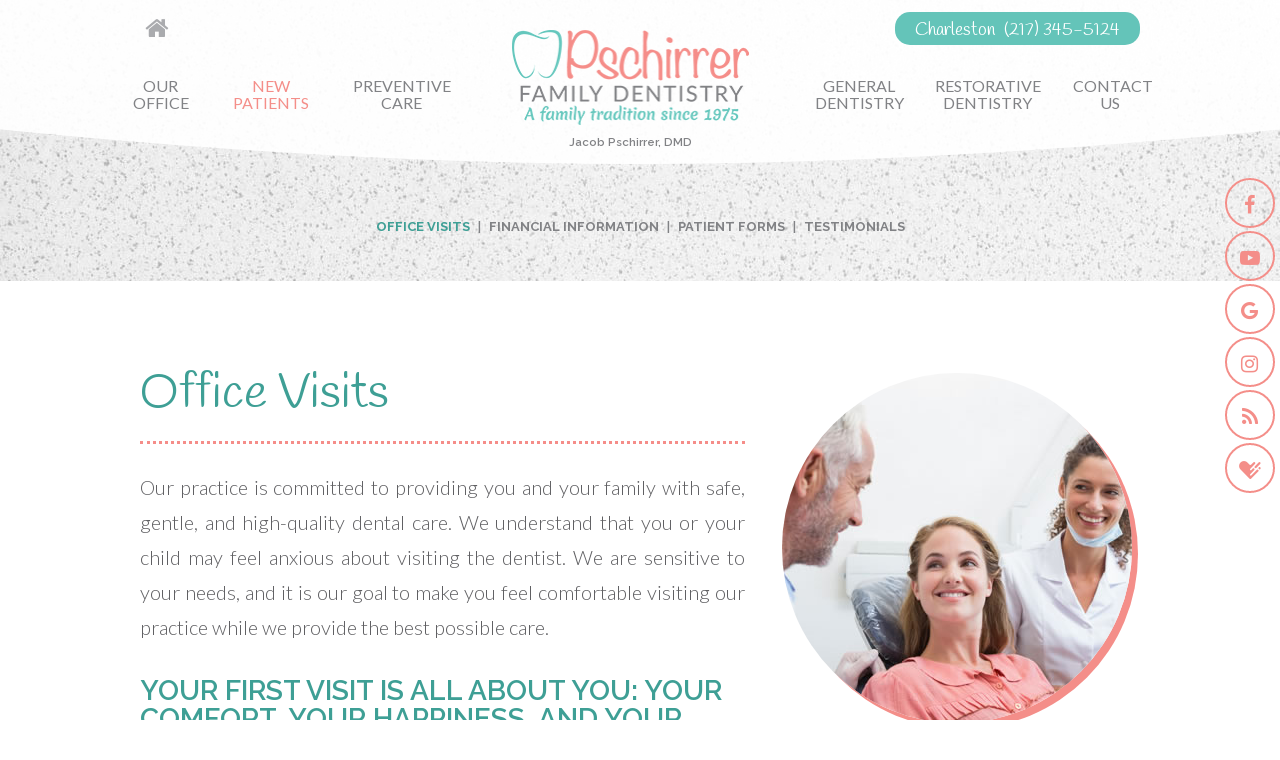

--- FILE ---
content_type: text/html; charset=utf-8
request_url: https://www.pschirrerfamilydentistry.com/office-visits
body_size: 4687
content:
<!DOCTYPE html>
<!--[if lt IE 7]>      <html lang="en" class="no-js lt-ie10 lt-ie9 lt-ie8 lt-ie7"> <![endif]-->
<!--[if IE 7]>         <html lang="en" class="no-js ie7 lt-ie10 lt-ie9 lt-ie8"> <![endif]-->
<!--[if IE 8]>         <html lang="en" class="no-js ie8 lt-ie10 lt-ie9"> <![endif]-->
<!--[if IE 9]>         <html lang="en" class="no-js ie9 lt-ie10"> <![endif]-->
<!--[if gt IE 9]><!--> <html lang="en" class="no-js"> <!--<![endif]-->

<head>
    <meta charset="utf-8">
    <title>Office Visits - Pschirrer Family Dentistry | Charleston IL</title>
    <meta name="description" content="Pschirrer Family Dentistry is your Charleston, Mattoon, and Casey, IL dentist, providing quality dental care for children, teens, and adults. Call today.">
    <meta name="HandheldFriendly" content="True">
    <meta name="MobileOptimized" content="320">
    <meta name="viewport" content="width=device-width, user-scalable=0">
    <meta name="format-detection" content="telephone=no"/>
    <!--[if IEMobile]> <meta http-equiv="cleartype" content="on"> <![endif]-->

    
    <!-- Standard desktop and mobile favicons -->
    <link rel="icon" type="image/png" href="/assets/images/icons/favicon.png"> 
    <link rel="shortcut icon" href="/assets/images/icons/favicon.png"> 
    <!-- CSS Stylings (Default Base Stylings and Site Specific) -->
    <!--[if gt IE 8]><!-->
    <link rel="stylesheet" href="https://maxcdn.bootstrapcdn.com/font-awesome/4.7.0/css/font-awesome.min.css"> 
    <link rel="stylesheet" href="//srwd.sesamehub.com/assets/v5.0/global.min.css">
    <link rel="stylesheet" href="/assets/css/local.css">
    <!--<![endif]-->
    <!--[if lte IE 8]>
    <link rel="stylesheet" href="//srwd.sesamehub.com/assets/v5.0/global-ie.min.css"> 
    <link rel="stylesheet" href="/assets/css/local-ie.css">
    <link rel="stylesheet" href="https://maxcdn.bootstrapcdn.com/font-awesome/4.7.0/css/font-awesome.min.css">
    <![endif]-->

    <!-- Javascript Libraries -->
    <script src="//srwd.sesamehub.com/assets/v5.0/vendor/modernizr.min.js"></script>
    <script src="//code.jquery.com/jquery-1.11.3.min.js"></script>
    <script src="//ajax.googleapis.com/ajax/libs/jquery/1.8.3/jquery.min.js"></script>
    <script src="//code.jquery.com/jquery-migrate-1.2.1.min.js"></script>
   

    <!-- Global site tag (gtag.js) - Google Analytics -->
	<script async src="https://www.googletagmanager.com/gtag/js?id=UA-121098687-1"></script>
	<script>
	  window.dataLayer = window.dataLayer || [];
	  function gtag(){dataLayer.push(arguments);}
	  gtag('js', new Date());

	  gtag('config', 'UA-121098687-1');
	</script>


</head>

<body class="office-visits sidebar-left footer-normal nav-top layout-standard layout-section-new-patients psds">


<!-- Sticky Header -->
<div id="sticky">

<!-- Header -->
<div id="hd">
    <div class="container row"> 
    	
        <nav id="utility-nav"><ul><li class="home first"><a href="/home" id="home" class="home"><span>Home</span></a></li></ul></nav>
        
        <!-- Logo -->
        <div class="logo-wrapp">
            <a href="/" class="logo"><img src="/assets/images/logo.png" alt="Pschirrer Family Dentistry" /></a>
            <a class="doc" href="/meet-dr-jacob-pschirrer">Jacob Pschirrer, DMD</a>
        </div>  
        
        <div class="hd-info"> 
            <a href="/charleston-office" class="city">Charleston</a>
            <a class="phone" href="tel:217-345-5124">(217) 345-5124</a> 
        </div>
            
        <div class="social-media"> 
            <a class="facebook" aria-label="facebook" href="https://www.facebook.com/pages/Pschirrer-Family-Dentistry/117603081635006"><span class="fa fa-fw fa-facebook" aria-hidden="true"></span></a>
            <!--<a class="twitter" aria-label="twitter" href="#"><span class="fa fa-fw fa-twitter" aria-hidden="true"></span></a>-->
            <a class="youtube" aria-label="youtube" href="#"><span class="fa fa-fw fa-youtube-play" aria-hidden="true"></span></a>
            <a class="google" aria-label="google" href="https://goo.gl/maps/DV7TV3LdWov"><span class="fa fa-fw fa-google" aria-hidden="true"></span></a>
            <a class="instagram" aria-label="instagram" href="#"><span class="fa fa-fw fa-instagram" aria-hidden="true"></span></a>
            <a class="blog" aria-label="blog" href="/blog"><span class="fa fa-fw fa-rss" aria-hidden="true"></span></a>
            <a class="healthgrades" aria-label="healthgrades" href="https://www.healthgrades.com/dentist/dr-jacob-pschirrer-xn8ly"><span class="fa fa-fw fa-healthgrades2" aria-hidden="true"></span></a>
        </div><!--/social-media--> 
        
    </div>
</div>


<!-- Main Navigation -->
<nav id="main-nav" class="horizontal clearfix">
	<div class="container row">
        <div class="collapsible">
            <a href="javascript:void(0)" class="trigger">Tap for Menu <span class="fa fa-bars"></span></a>
            <ul><li class="our-office"><a href="/what-sets-us-apart" id="our-office" class="our-office"><span>Our</span> <span>Office</span></a><ul><li class="what-sets-us-apart first"><a href="/what-sets-us-apart" class="what-sets-us-apart"><span>What</span> <span>Sets</span> <span>Us</span> <span>Apart</span></a></li><li class="meet-dr-jacob-pschirrer"><a href="/meet-dr-jacob-pschirrer" class="meet-dr-jacob-pschirrer"><span>Meet</span> <span>Dr.</span> <span>Jacob</span> <span>Pschirrer</span></a></li><li class="meet-the-team"><a href="/meet-the-team" class="meet-the-team"><span>Meet</span> <span>the</span> <span>Team</span></a></li><li class="our-blog last"><a href="/blog" class="our-blog"><span>Our</span> <span>Blog</span></a></li></ul></li><li class="new-patients active"><a href="/office-visits" id="new-patients" class="new-patients"><span>New</span> <span>Patients</span></a><ul><li class="office-visits active first"><a href="/office-visits" class="office-visits"><span>Office</span> <span>Visits</span></a></li><li class="financial-information"><a href="/financial-information" class="financial-information"><span>Financial</span> <span>Information</span></a></li><li class="patient-forms"><a href="/patient-forms" class="patient-forms"><span>Patient</span> <span>Forms</span></a></li><li class="testimonials last"><a href="/testimonials" class="testimonials"><span>Testimonials</span></a></li></ul></li><li class="preventive-care"><a href="/dental-exams-and-cleanings" id="preventive-care" class="preventive-care"><span>Preventive</span> <span>Care</span></a><ul><li class="dental-exams-and-cleanings first"><a href="/dental-exams-and-cleanings" class="dental-exams-and-cleanings"><span>Dental</span> <span>Exams</span> <span>and</span> <span>Cleanings</span></a></li><li class="teeth-for-life"><a href="/teeth-for-life" class="teeth-for-life"><span>Teeth</span> <span>for</span> <span>Life</span></a></li><li class="preventive-care"><a href="/preventive-care" class="preventive-care"><span>Preventive</span> <span>Care</span></a></li><li class="oral-cancer-screening"><a href="/oral-cancer-screening" class="oral-cancer-screening"><span>Oral</span> <span>Cancer</span> <span>Screening</span></a></li><li class="mouthguards"><a href="/mouthguards" class="mouthguards"><span>Mouthguards</span></a></li><li class="nightguards last"><a href="/nightguards" class="nightguards"><span>Nightguards</span></a></li></ul></li><li class="general-dentistry"><a href="/dental-faqs" id="general-dentistry" class="general-dentistry"><span>General</span> <span>Dentistry</span></a><ul><li class="dental-faqs first"><a href="/dental-faqs" class="dental-faqs"><span>Dental</span> <span>FAQs</span></a></li><li class="digital-x-rays"><a href="/digital-x-rays" class="digital-x-rays"><span>Digital</span> <span>X-rays</span></a></li><li class="gum-disease"><a href="/gum-disease" class="gum-disease"><span>Gum</span> <span>Disease</span></a></li><li class="fillings"><a href="/fillings" class="fillings"><span>Fillings</span></a></li><li class="teeth-whitening"><a href="/teeth-whitening" class="teeth-whitening"><span>Teeth</span> <span>Whitening</span></a></li><li class="intraoral-camera"><a href="/intraoral-camera" class="intraoral-camera"><span>Intraoral</span> <span>Camera</span></a></li><li class="emergency-dental-care"><a href="/emergency-dental-care" class="emergency-dental-care"><span>Emergency</span> <span>Dental</span> <span>Care</span></a></li><li class="root-canals"><a href="/root-canals" class="root-canals"><span>Root</span> <span>Canals</span></a></li><li class="extractions last"><a href="/extractions" class="extractions"><span>Extractions</span></a></li></ul></li><li class="restorative-dentistry"><a href="/cerec" id="restorative-dentistry" class="restorative-dentistry"><span>Restorative</span> <span>Dentistry</span></a><ul><li class="cerec first"><a href="/cerec" class="cerec"><span>CEREC®</span></a></li><li class="bonding"><a href="/bonding" class="bonding"><span>Bonding</span></a></li><li class="invisalign-treatment"><a href="/invisalign-treatment" class="invisalign-treatment"><span>Invisalign®</span> <span>Treatment</span></a></li><li class="bridges"><a href="/bridges" class="bridges"><span>Bridges</span></a></li><li class="implants"><a href="/implants" class="implants"><span>Implants</span></a></li><li class="traumatic-dental-injuries last"><a href="/traumatic-dental-injuries" class="traumatic-dental-injuries"><span>Traumatic</span> <span>Dental</span> <span>Injuries</span></a></li></ul></li><li class="contact-us last"><a href="/charleston-office" id="contact-us" class="contact-us"><span>Contact</span> <span>Us</span></a><ul><li class="charleston-office first"><a href="/charleston-office" class="charleston-office"><span>Charleston</span> <span>Office</span></a></li><li class="appointment-request"><a href="/appointment-request" class="appointment-request"><span>Appointment</span> <span>Request</span></a></li><li class="refer-a-patient last"><a href="/refer-a-patient" class="refer-a-patient"><span>Refer</span> <span>a</span> <span>Patient</span></a></li></ul></li></ul>        </div>
    </div>
</nav>

</div><!--/end sticky-->




<div id="content">

    <!-- Homepage Content -->
    
        <!-- Sub Nav -->
        <div id="subnav-outer">
                    <div class="container row">
            	<p><a href="/office-visits" class="office-visits active">Office Visits</a> <span class="divider">&#124;</span> <a href="/financial-information" class="financial-information">Financial Information</a> <span class="divider">&#124;</span> <a href="/patient-forms" class="patient-forms">Patient Forms</a> <span class="divider">&#124;</span> <a href="/testimonials" class="testimonials">Testimonials</a></p>            </div>
         
        </div>

        <div class="container row interior-content">

            <!-- Sidebar -->
            <div id="sidebar">
                <div id="hide-stock">
                    <img src="/assets/uploads/images/office-visits.jpg" class="static" alt="office visits" />   <!-- call stock photos from php code above -->
                </div>

                <!-- Blog -->
                
                            </div>

            <!-- Page Content -->
            <div id="main-content">
                <!-- Page Title -->
                <header>
                    <h1>Office Visits</h1>
                </header>
                <p>Our practice is committed to providing you and your family with safe, gentle, and high-quality dental care. We understand that you&nbsp;or your child&nbsp;may feel anxious about visiting the dentist. We are sensitive to your needs, and it is our goal to make you feel comfortable visiting our practice while we provide the best possible care.</p>

<h2>Your first visit is all about you: your comfort, your happiness, and your health</h2>

<p>During your first visit, we will review your dental and medical history forms, and take X-rays of your teeth and mouth. In the absense of periodontal disease, <span background-color:="" font-size:="" style="color: rgb(51, 51, 51); font-family: sans-serif, Arial, Verdana, " trebuchet="">one of our hygienists will clean and polish your teeth, and inspect your teeth and gums for any cavities or early signs of tooth decay or gingivitis.</span></p>

<p>Dr. Jacob&nbsp;will meet with you to discuss your X-rays, help you create your&nbsp;individual treatment plan, and answer any questions&nbsp;you may have. If periodontal disease is detected at your intial visit, we will schedule another appointment to do&nbsp;scaling and root planing (a deeper cleaning) to start treating your gum disease.</p>

<h2>Bring your smile, but also remember to bring these&nbsp;to your first appointment</h2>

<ul>
	<li>Your completed patient information form</li>
	<li>Your insurance card</li>
</ul>

<h2>Regular checkups are an important part of maintaining a healthy smile!</h2>

<p>The American Dental Association recommends a visit to your dentist every six months for regular checkups and routine teeth cleanings to keep your teeth and gums healthy.</p>

<p>We understand you have a busy schedule, so when you&rsquo;re preparing to visit our office, please remember your appointments can last between 45 and 60 minutes.</p>
                            </div>

        </div>
    
</div>


<!-- Footer -->
<div id="ft">
    <div class="container row">
    
        <div class="ft-info">
            <div class="ft-location">
                <a href="/" class="ft-logo"><img src="/assets/images/logo.png" alt="Pschirrer Family Dentistry" /></a>
                <a href="/charleston-office" class="ft-address">1710 18th St, Charleston, IL 61920</a>
                <a class="phone" href="tel:217-345-5124">(217) 345-5124</a> 
            </div>  
            <div class="hours">
                <span class="day">Mon</span>8:30am to 4:30pm<br />
                <span class="day">Tues</span>8:30am to 4:30pm<br />
                <span class="day">Wed</span>8:30am to 4:30pm<br />
                <span class="day">Thu</span>8:30am to 4:30pm<br />
                <span class="day">Fri</span>8:30am to 4:30pm
            </div>
        </div>
        
    </div>
    
    
    
<!-- Design Credit -->
<div class="ft-design-credit">
    <div class="container row">
    	
        <a class="back-to-top" aria-label="back to top" href="#hd"><span class="fa fa-chevron-up" aria-hidden="true"></span></a> 
        
        <div class="util">
            <a class="sesame-link" href="http://www.sesamecommunications.com/web-design/">
                <img src="/assets/images/sesame-arrow.png" alt="sesame communications" />Website Powered by Sesame 24-7&trade;
            </a>
            <span class="divider">&#124;</span>   
            <a href="/sitemap">Site Map</a>
        </div><!--/util-->
        
    </div>
</div>   
</div>


<!-- Additional scripts (Mobile Helpers, Console Detector, etc) -->
<link rel="stylesheet" href="/assets/css/animate.css">
<script src="/assets/js/wow.min.js"></script>

<!-- Cycle2 Javascript file -->
<script src="//srwd.sesamehub.com/assets/js/vendor/cycle2-v2.1.6/jquery.cycle2.2.0.1.min.js"></script>
<script src="//srwd.sesamehub.com/assets/v5.0/helpers.js"></script>
<script src="//srwd.sesamehub.com/assets/v5.0/global.min.js"></script>

<script src="/assets/js/local.js"></script>


<script>
	jQuery(document).ready(function() {
		
		var windowWidth = window.innerWidth;
		var navItems = $('#subnav-outer a').length;
		if((windowWidth > '1024') && (navItems > 5)){ $("#subnav-outer span:eq(4), #subnav-outer span:eq(8)").replaceWith("<br />"); }
				
		//prepend icon
		//$( "#utility-nav #patient-login" ).prepend( "<span class='fa fa-lock' aria-hidden='true'></span>" ); 
		
		if(windowWidth > '1024') {
    		//$( ".home .social-media" ).addClass( "wow slideInRight" );  
		}
		
	});
</script>

<script>
	wow = new WOW(
	  {
	  boxClass:     'wow',      // default
	  animateClass: 'animated', // default
	  offset:       0,          // default
	  mobile:       false,       // default
	  live:         true        // default
	  }
	)
	wow.init();
</script>

</body>

</html>

--- FILE ---
content_type: text/css
request_url: https://www.pschirrerfamilydentistry.com/assets/css/local.css
body_size: 9908
content:
@import url('https://fonts.googleapis.com/css?family=Handlee|Lato:300,400,400i,700|Raleway:400,500,600,700');
/* ===============================================
	
	pschirrer-jacob
	
	Sesame Communications - (c) 2018
	Written by: Vita Stillion
	All rights reserved.
	Any reproduction or intentional misuse is strictly prohibited
	
=============================================== */
/* ===============================================
					Colors 
=============================================== */
/* Body Text */
/* a-links - green */
/* red */
/* ===============================================
					Fonts 
=============================================== */
.font-h {
  font-family: 'Handlee', cursive;
}
.font-l {
  font-family: 'Lato', sans-serif;
}
.font-r {
  font-family: 'Raleway', sans-serif;
}
/* ===============================================
					Mixins 
=============================================== */
/*functional mixins*/
.vertical-align {
  position: absolute;
  top: 50%;
  -webkit-transform: translate(0, -50%);
  -moz-transform: translate(0, -50%);
  -ms-transform: translate(0, -50%);
  -o-transform: translate(0, -50%);
  transform: translate(0, -50%);
}
.vertical-align-ie8 {
  position: relative;
  top: 20%;
  -webkit-transform: translate(0, 0);
  -moz-transform: translate(0, 0);
  -ms-transform: translate(0, 0);
  -o-transform: translate(0, 0);
  transform: translate(0, 0);
}
.vertical-align-nul,
.unvert {
  position: relative;
  top: auto;
  -webkit-transform: translate(0, 0);
  -moz-transform: translate(0, 0);
  -ms-transform: translate(0, 0);
  -o-transform: translate(0, 0);
  transform: translate(0, 0);
}
/*font-mixins*/
.lt {
  font-weight: 300;
}
.roman {
  font-weight: 400;
}
.mbold {
  font-weight: 500;
}
.sbold {
  font-weight: 600;
}
.bold {
  font-weight: 700;
}
.xbold {
  font-weight: 800;
}
.ubold,
.black {
  font-weight: 900;
}
.ob {
  font-style: oblique;
}
.italic {
  font-style: italic;
}
.upp {
  text-transform: uppercase;
}
.loww {
  text-transform: lowercase;
}
.noo {
  text-transform: none;
}
.supp {
  font-variant: small-caps;
}
.normal {
  /*text-transform:none!important;*/
  font-style: normal;
}
.ns {
  letter-spacing: normal;
}
.aligncenter {
  text-align: center;
}
.alignright {
  text-align: right;
}
.alignleft {
  text-align: left;
}
.justify {
  text-align: justify;
}
/*helper mixins*/
.clear {
  clear: both;
}
.clearright {
  clear: right;
}
.clearleft {
  clear: left;
}
.near {
  clear: none;
}
.wimp {
  width: 100%!important;
}
.wall {
  width: 100%;
}
.hall {
  width: 50%;
}
.thrall {
  width: 33%;
}
.auto {
  width: auto;
}
.trbl {
  top: 0;
  right: 0;
  bottom: 0;
  left: 0;
}
.show {
  display: block;
}
.inline {
  display: inline;
}
.inline-block {
  display: inline-block;
}
.hide {
  display: none;
}
.validation-only {
  display: none;
  margin: 0;
  width: 0;
  height: 0;
}
.left {
  float: left;
}
.right {
  float: right;
}
.nofloat {
  float: none;
}
.behave {
  display: block;
  float: left;
}
.rehave {
  display: block;
  float: right;
}
.restrain {
  width: auto;
  display: inline-block;
  float: none;
}
.center {
  margin-left: auto;
  margin-right: auto;
}
.trans {
  -webkit-transition-duration: 0.4s;
  -moz-transition-duration: 0.4s;
  -o-transition-duration: 0.4s;
  -ms-transition-duration: 0.4s;
  transition-duration: 0.4s;
  -webkit-transition-timing-function: ease-in-out;
  -moz-transition-timing-function: ease-in-out;
  -o-transition-timing-function: ease-in-out;
  -ms-transition-timing-function: ease-in-out;
  transition-timing-function: ease-in-out;
}
.trans2 {
  -webkit-transition-duration: 0.8s;
  -moz-transition-duration: 0.8s;
  -o-transition-duration: 0.8s;
  -ms-transition-duration: 0.8s;
  transition-duration: 0.8s;
  -webkit-transition-timing-function: ease-in-out;
  -moz-transition-timing-function: ease-in-out;
  -o-transition-timing-function: ease-in-out;
  -ms-transition-timing-function: ease-in-out;
  transition-timing-function: ease-in-out;
}
.fade {
  -ms-filter: "progid:DXImageTransform.Microsoft.Alpha(Opacity=50)";
  opacity: 0.5;
}
.round {
  border-radius: 50%;
}
.g-style {
  background-color: #a82416;
  background-image: -webkit-gradient(linear, left top, left bottom, color-stop(0%, #b12a1c), color-stop(100% #9e1d0f));
  background-image: -webkit-linear-gradient(top, #b12a1c 0%, #9e1d0f 100%);
  background-image: -moz-linear-gradient(top, #b12a1c 0%, #9e1d0f 100%);
  background-image: -ms-linear-gradient(top, #b12a1c 0%, #9e1d0f 100%);
  background-image: -o-linear-gradient(top, #b12a1c 0%, #9e1d0f 100%);
  background-image: linear-gradient(top, #b12a1c 0%, #9e1d0f 100%);
}
.g-style-linear {
  background-color: #5f5f62;
  background-image: -webkit-gradient(linear, left top, left top, color-stop(0%, #626265), color-stop(100% #5c5c5f));
  background-image: -webkit-linear-gradient(left, #626265 0%, #5c5c5f 100%);
  background-image: -moz-linear-gradient(left, #626265 0%, #5c5c5f 100%);
  background-image: -ms-linear-gradient(left, #626265 0%, #5c5c5f 100%);
  background-image: -o-linear-gradient(left, #626265 0%, #5c5c5f 100%);
  background-image: linear-gradient(left, #626265 0%, #5c5c5f 100%);
}
.obliterate {
  line-height: 0;
  font-size: 0;
  text-indent: -999em;
  width: 0;
  height: 0;
  padding: 0;
  margin: 0;
  display: none;
  visibility: hidden;
}
/* ===============================================
Basic Stylings
These will affect every size of the site.
=============================================== */
*,
*:before,
*:after {
  -webkit-box-sizing: border-box;
  -moz-box-sizing: border-box;
  box-sizing: border-box;
}
.fa {
  vertical-align: 0;
}
body,
input,
select,
textarea,
form button {
  font-family: 'Lato', sans-serif;
}
img {
  height: auto;
}
/* Body */
body {
  font: normal normal 20px/35px 'Lato', Helvetica, Arial, sans-serif;
  background: #ffffff;
  color: #5f5f62;
  overflow: hidden;
  font-weight: 300;
}
p {
  margin: 0 0 1.58em;
  -webkit-column-break-inside: avoid;
  page-break-inside: avoid;
  break-inside: avoid;
}
/* Links */
a {
  text-decoration: none;
}
#content a {
  font-weight: 700;
  -webkit-transition-duration: 0.4s;
  -moz-transition-duration: 0.4s;
  -o-transition-duration: 0.4s;
  -ms-transition-duration: 0.4s;
  transition-duration: 0.4s;
  -webkit-transition-timing-function: ease-in-out;
  -moz-transition-timing-function: ease-in-out;
  -o-transition-timing-function: ease-in-out;
  -ms-transition-timing-function: ease-in-out;
  transition-timing-function: ease-in-out;
  color: #3e9f95;
  text-decoration: none;
}
#content a:hover {
  color: #f48e89;
}
/* Headings */
h1,
h2,
h3,
h4,
h5,
h6 {
  font-family: 'Raleway', sans-serif;
  font-weight: 600;
  margin: 0 0 0.5em;
  text-rendering: auto;
  line-height: 1em;
  color: #3e9f95;
}
h1 {
  font-weight: 400;
  font-family: 'Handlee', cursive;
  font-size: 2.200em;
  border-bottom: 3px dotted #f58d89;
  padding-bottom: 0.48em;
  margin-bottom: 0.55em;
}
.home h1 {
  text-align: center;
  border: none;
}
.home h1 span {
  font-family: 'Raleway', sans-serif;
  text-transform: uppercase;
  display: block;
  color: #818285;
  font-size: 0.625em;
  line-height: 1em;
}
header .apple {
  display: block;
  margin-left: auto;
  margin-right: auto;
  margin-bottom: 10px;
}
h2 {
  text-transform: uppercase;
  font-size: 1.400em;
}
h3 {
  font-size: 1.250em;
}
h4 {
  font-size: 1.100em;
}
h5,
h6 {
  font-size: 1em;
}
hr {
  border-top: dotted 3px #f58d89;
  background: none;
  height: 3px;
  clear: both;
  margin: 15px 0;
}
.hr {
  visibility: hidden;
}
.container {
  max-width: 1000px;
}
#sidebar {
  text-align: center;
}
.static {
  margin: 0 0 20px 0;
  display: inline-block;
  width: 100%;
  max-width: 350px;
  border-radius: 50%;
  box-shadow: 6px 6px 0 0 #f48e89;
}
.team {
  display: inline-block;
  margin: 0 20px 20px 0;
}
.team-photo {
  display: block;
  width: 100%;
  float: none;
  margin: 0 auto 25px;
  max-width: 600px;
  border: solid 4px #ffffff;
}
.staff {
  float: right;
  width: 45%;
  max-width: 180px;
  margin: 0 0 1em 1em;
}
.patient-forms ul.forms li a {
  -webkit-transition-duration: 0.4s;
  -moz-transition-duration: 0.4s;
  -o-transition-duration: 0.4s;
  -ms-transition-duration: 0.4s;
  transition-duration: 0.4s;
  -webkit-transition-timing-function: ease-in-out;
  -moz-transition-timing-function: ease-in-out;
  -o-transition-timing-function: ease-in-out;
  -ms-transition-timing-function: ease-in-out;
  transition-timing-function: ease-in-out;
}
/*.img-right { max-width: 100%; }*/
/* List Styling */
ul li {
  list-style: disc;
}
li {
  margin-left: 20px;
  line-height: inherit;
}
.office-tour li,
.invisalign-before-after li,
.before-and-after li {
  margin: 0;
}
#content ul {
  margin: 0 0 1.8em 25px;
}
.sitemap #content ul li {
  margin-left: 0;
}
#ft ul,
#subnav {
  margin: 0;
  padding: 0;
}
#callouts li,
#ft ul li,
#subnav li,
body.sitemap #content ul li {
  list-style: none;
}
/* Sitemap */
body.sitemap #content ul {
  margin: 0 0 1.8em 0;
}
body.sitemap #content ul li {
  margin-top: 21px;
  list-style: none;
}
body.sitemap #content ul li a {
  font-family: 'Raleway', sans-serif;
  text-transform: uppercase;
  font-weight: 600;
  font-size: 1.125em;
  color: #3e9f95;
  display: inline-block;
  text-decoration: none;
}
body.sitemap #content ul ul {
  padding-left: 0;
  margin: 0;
}
body.sitemap #content ul ul li {
  margin: 0;
  list-style: none;
}
body.sitemap #content ul ul li a {
  font-family: 'Lato', sans-serif;
  display: inline-block;
  font-size: 1em;
  color: #3e9f95;
  text-transform: none;
}
body.sitemap #content ul li a:hover,
body.sitemap #content ul ul li a:hover {
  color: #f48e89;
}
#sticky {
  position: relative;
  width: 100%;
  z-index: 3000;
  padding-top: 49px;
  background: rgba(255, 255, 255, 0.93);
}
/* Header */
#hd {
  text-align: center;
  width: 100%;
  padding: 0;
  position: relative;
  z-index: 2800;
}
#hd .container {
  width: 100% !important;
}
#hd .logo-wrapp {
  margin-bottom: 10px;
}
#hd .logo-wrapp .logo {
  float: none;
  display: block;
  text-align: center;
  width: 96%;
  max-width: 237px;
  margin: 25px auto 0;
  text-decoration: none;
}
#hd .logo-wrapp .logo img {
  -webkit-transition-duration: 0.4s;
  -moz-transition-duration: 0.4s;
  -o-transition-duration: 0.4s;
  -ms-transition-duration: 0.4s;
  transition-duration: 0.4s;
  -webkit-transition-timing-function: ease-in-out;
  -moz-transition-timing-function: ease-in-out;
  -o-transition-timing-function: ease-in-out;
  -ms-transition-timing-function: ease-in-out;
  transition-timing-function: ease-in-out;
  width: 100%;
  display: inline-block;
}
#hd .logo-wrapp .logo img:hover {
  -webkit-transform: scale(0.95);
  -moz-transform: scale(0.95);
  -ms-transform: scale(0.95);
  -o-transform: scale(0.95);
  transform: scale(0.95);
}
#hd .logo-wrapp .doc {
  -webkit-transition-duration: 0.4s;
  -moz-transition-duration: 0.4s;
  -o-transition-duration: 0.4s;
  -ms-transition-duration: 0.4s;
  transition-duration: 0.4s;
  -webkit-transition-timing-function: ease-in-out;
  -moz-transition-timing-function: ease-in-out;
  -o-transition-timing-function: ease-in-out;
  -ms-transition-timing-function: ease-in-out;
  transition-timing-function: ease-in-out;
  font-weight: 600;
  font-family: 'Raleway', sans-serif;
  display: inline-block;
  color: #818285;
  font-size: 0.575em;
}
#hd .logo-wrapp .doc:hover {
  color: #f48e89;
}
#hd .logo-wrapp .divider {
  font-weight: 600;
  font-family: 'Raleway', sans-serif;
  color: #818285;
  font-size: 0.650em;
  margin: 0 13px;
}
/* Logins */
#utility-nav ul {
  margin: 0;
  float: none;
  clear: both;
  display: inline-block;
  height: 33px;
}
#utility-nav ul li {
  width: auto;
  list-style: none;
  display: inline-block;
  vertical-align: top;
  margin: 0;
  height: 33px;
}
#utility-nav ul li a {
  font-family: 'Handlee', cursive;
  -webkit-transition-duration: 0.4s;
  -moz-transition-duration: 0.4s;
  -o-transition-duration: 0.4s;
  -ms-transition-duration: 0.4s;
  transition-duration: 0.4s;
  -webkit-transition-timing-function: ease-in-out;
  -moz-transition-timing-function: ease-in-out;
  -o-transition-timing-function: ease-in-out;
  -ms-transition-timing-function: ease-in-out;
  transition-timing-function: ease-in-out;
  display: inline-block;
  font-size: 0.600em;
  padding: 0;
  margin: 0 5px;
  height: 33px;
  line-height: 36px;
  vertical-align: top;
}
#utility-nav ul li a#patient-login {
  border-radius: 15px;
  color: #ffffff;
  background: #64c4b9;
  font-size: 0.900em;
  padding: 0 25px;
}
#utility-nav ul li a#patient-login:hover {
  background: #f48e89;
}
#utility-nav ul li a#home {
  font-size: 0;
  position: relative;
}
#utility-nav ul li a#home:before {
  -webkit-transition-duration: 0.4s;
  -moz-transition-duration: 0.4s;
  -o-transition-duration: 0.4s;
  -ms-transition-duration: 0.4s;
  transition-duration: 0.4s;
  -webkit-transition-timing-function: ease-in-out;
  -moz-transition-timing-function: ease-in-out;
  -o-transition-timing-function: ease-in-out;
  -ms-transition-timing-function: ease-in-out;
  transition-timing-function: ease-in-out;
  font-family: FontAwesome;
  content: "\f015";
  color: #aaabae;
  font-size: 25px;
  line-height: 33px;
  display: inline-block;
}
#utility-nav ul li a#home:hover {
  -webkit-transform: scale(1.2);
  -moz-transform: scale(1.2);
  -ms-transform: scale(1.2);
  -o-transform: scale(1.2);
  transform: scale(1.2);
}
#utility-nav ul li.active a#home::before,
#utility-nav ul li:hover a#home::before {
  color: #f48e89;
}
/* Header Info */
.hd-info {
  -webkit-transition-duration: 0.4s;
  -moz-transition-duration: 0.4s;
  -o-transition-duration: 0.4s;
  -ms-transition-duration: 0.4s;
  transition-duration: 0.4s;
  -webkit-transition-timing-function: ease-in-out;
  -moz-transition-timing-function: ease-in-out;
  -o-transition-timing-function: ease-in-out;
  -ms-transition-timing-function: ease-in-out;
  transition-timing-function: ease-in-out;
  display: inline-block;
  vertical-align: top;
  float: none;
  clear: both;
  background: #64c4b9;
  border-radius: 15px;
  height: 33px;
  line-height: 36px;
  padding: 0 20px;
}
.hd-info .city {
  font-family: 'Handlee', cursive;
  -webkit-transition-duration: 0.4s;
  -moz-transition-duration: 0.4s;
  -o-transition-duration: 0.4s;
  -ms-transition-duration: 0.4s;
  transition-duration: 0.4s;
  -webkit-transition-timing-function: ease-in-out;
  -moz-transition-timing-function: ease-in-out;
  -o-transition-timing-function: ease-in-out;
  -ms-transition-timing-function: ease-in-out;
  transition-timing-function: ease-in-out;
  display: inline-block;
  vertical-align: top;
  text-decoration: none;
  color: #ffffff;
  font-size: 0.900em;
  margin-right: 5px;
}
.hd-info .phone {
  font-family: 'Handlee', cursive;
  -webkit-transition-duration: 0.4s;
  -moz-transition-duration: 0.4s;
  -o-transition-duration: 0.4s;
  -ms-transition-duration: 0.4s;
  transition-duration: 0.4s;
  -webkit-transition-timing-function: ease-in-out;
  -moz-transition-timing-function: ease-in-out;
  -o-transition-timing-function: ease-in-out;
  -ms-transition-timing-function: ease-in-out;
  transition-timing-function: ease-in-out;
  display: inline-block;
  vertical-align: top;
  text-decoration: none;
  color: #ffffff;
  font-size: 0.900em;
}
.hd-info:hover {
  background: #f48e89;
}
/* social-media || aka social-icons */
.social-media img,
.social-media .ib {
  vertical-align: top;
}
/*global override*/
.social-media {
  text-align: center;
  height: auto;
  width: 100%;
  display: inline-block;
  vertical-align: bottom;
  padding: 0;
  margin: 20px auto;
  position: relative;
}
.social-media a {
  display: inline-block;
  border-radius: 50%;
  color: #f48e89;
  line-height: 38px;
  font-size: 18px;
  height: 40px;
  width: 40px;
  margin: 0;
  position: relative;
  -webkit-transition-duration: 0.4s;
  -moz-transition-duration: 0.4s;
  -o-transition-duration: 0.4s;
  -ms-transition-duration: 0.4s;
  transition-duration: 0.4s;
  -webkit-transition-timing-function: ease-in-out;
  -moz-transition-timing-function: ease-in-out;
  -o-transition-timing-function: ease-in-out;
  -ms-transition-timing-function: ease-in-out;
  transition-timing-function: ease-in-out;
  border: solid 2px #f48e89;
}
.social-media a.healthgrades .fa {
  vertical-align: -2px;
}
.social-media a:hover {
  -webkit-transform: scale(1.5);
  -moz-transform: scale(1.5);
  -ms-transform: scale(1.5);
  -o-transform: scale(1.5);
  transform: scale(1.5);
  border-color: transparent;
}
.no-csstransforms .social-media a:hover {
  -ms-filter: "progid:DXImageTransform.Microsoft.Alpha(Opacity=50)";
  opacity: 0.5;
}
/* Main Nav */
#main-nav {
  text-align: center;
  z-index: 3000;
  clear: both;
  height: auto;
  color: #5f5f62;
  position: absolute;
  top: 0;
  left: 0;
  width: 100%;
}
#main-nav .container {
  width: 100% !important;
}
#main-nav a {
  font-weight: 500;
  text-transform: uppercase;
  margin: 0;
  color: #5f5f62;
  -webkit-transition-duration: 0s;
  -moz-transition-duration: 0s;
  -o-transition-duration: 0s;
  -ms-transition-duration: 0s;
  transition-duration: 0s;
  font-size: 0.8em;
}
#main-nav .trigger {
  -webkit-transition-duration: 0.4s;
  -moz-transition-duration: 0.4s;
  -o-transition-duration: 0.4s;
  -ms-transition-duration: 0.4s;
  transition-duration: 0.4s;
  -webkit-transition-timing-function: ease-in-out;
  -moz-transition-timing-function: ease-in-out;
  -o-transition-timing-function: ease-in-out;
  -ms-transition-timing-function: ease-in-out;
  transition-timing-function: ease-in-out;
  margin: 0px;
  padding: 7px 20px;
  font-size: 0.9em;
}
#main-nav .trigger:hover {
  color: #f48e89;
}
#main-nav .trigger i {
  float: right;
  font-size: 21px;
  margin: 8px 0 0;
}
#main-nav .open .trigger {
  color: #f48e89;
}
#main-nav ul {
  background: #3e9f95;
  padding: 13px 0;
  /*li ul li.active a,*/
}
#main-nav ul li a[id] {
  color: #ffffff;
  padding: 0 5px;
  -webkit-transition-duration: 0.2s;
  -moz-transition-duration: 0.2s;
  -o-transition-duration: 0.2s;
  -ms-transition-duration: 0.2s;
  transition-duration: 0.2s;
}
#main-nav ul li.active > a[id],
#main-nav ul li:hover > a[id] {
  background: #ffffff;
  color: #f48e89;
}
#main-nav ul ul {
  margin: 0;
  padding: 11px 0;
  background-color: rgba(101, 199, 189, 0.89);
}
#main-nav ul ul li a {
  margin: 0;
  background: none;
  color: #ffffff;
  text-align: center;
  border-bottom: none;
  padding: 0 5px;
}
#main-nav ul li.active ul li a:hover,
#main-nav ul ul li a:hover,
#main-nav ul ul li a.active {
  background: #ffffff;
  color: #f48e89;
}
#main-nav li.active li a {
  background: none;
}
/* Subnav */
#subnav-outer {
  position: relative;
  padding: 35px 0;
  background: url(../images/pattern-speckle.jpg) repeat;
  text-align: center;
}
#subnav-outer .divider {
  display: none;
  margin: 0 5px;
}
#subnav-outer p {
  font-family: 'Raleway', sans-serif;
  font-weight: 600;
  text-transform: uppercase;
  color: #818285;
  width: 100%;
  margin: 0 auto;
  font-size: 0.650em;
  line-height: 19px;
}
#subnav-outer a {
  -webkit-transition-duration: 0.4s;
  -moz-transition-duration: 0.4s;
  -o-transition-duration: 0.4s;
  -ms-transition-duration: 0.4s;
  transition-duration: 0.4s;
  -webkit-transition-timing-function: ease-in-out;
  -moz-transition-timing-function: ease-in-out;
  -o-transition-timing-function: ease-in-out;
  -ms-transition-timing-function: ease-in-out;
  transition-timing-function: ease-in-out;
  color: #818285;
  text-decoration: none;
  display: inline-block;
  position: relative;
  line-height: 1em;
  margin: 0.2em 0.8em;
}
#subnav-outer a.active,
#subnav-outer a:hover {
  color: #3e9f95;
  text-decoration: none;
}
/* Slideshow, Callouts & Tagline */
#slideshow {
  text-align: center;
  background: #fff;
  position: relative;
  z-index: 400;
}
#slideshow:before {
  -webkit-transition-duration: 0.4s;
  -moz-transition-duration: 0.4s;
  -o-transition-duration: 0.4s;
  -ms-transition-duration: 0.4s;
  transition-duration: 0.4s;
  -webkit-transition-timing-function: ease-in-out;
  -moz-transition-timing-function: ease-in-out;
  -o-transition-timing-function: ease-in-out;
  -ms-transition-timing-function: ease-in-out;
  transition-timing-function: ease-in-out;
  content: '';
  background: url(../images/spotlight-top.png) no-repeat center bottom;
  width: 100%;
  height: 100%;
  display: block;
  position: absolute;
  left: 0;
  right: 0;
  bottom: 0;
  z-index: 401;
}
#slideshow #home-slideshow {
  width: 120%;
  margin: 0;
}
.spotlight {
  text-align: center;
  width: 100%;
  position: relative;
  background: #65c7bd url(../images/pattern-tekstile-66.jpg) repeat;
  padding: 0;
  display: block;
  color: #fff;
}
.spotlight .container {
  background: url(../images/watermark.png) no-repeat center center;
  padding: 35px 0;
}
.spotlight h2 {
  font-weight: 400;
  text-transform: none;
  font-family: 'Handlee', cursive;
  color: #ffffff;
  font-size: 2.250em;
  margin-bottom: 18px;
  -webkit-transition-duration: 0.4s;
  -moz-transition-duration: 0.4s;
  -o-transition-duration: 0.4s;
  -ms-transition-duration: 0.4s;
  transition-duration: 0.4s;
  -webkit-transition-timing-function: ease-in-out;
  -moz-transition-timing-function: ease-in-out;
  -o-transition-timing-function: ease-in-out;
  -ms-transition-timing-function: ease-in-out;
  transition-timing-function: ease-in-out;
}
.spotlight .detail {
  font-weight: 400;
  font-family: 'Raleway', sans-serif;
  background: url(../images/border-green.png) repeat-x center top;
  color: #ffffff;
  font-size: 1em;
  line-height: 1.5em;
  padding-top: 22px;
  -webkit-transition-duration: 0.4s;
  -moz-transition-duration: 0.4s;
  -o-transition-duration: 0.4s;
  -ms-transition-duration: 0.4s;
  transition-duration: 0.4s;
  -webkit-transition-timing-function: ease-in-out;
  -moz-transition-timing-function: ease-in-out;
  -o-transition-timing-function: ease-in-out;
  -ms-transition-timing-function: ease-in-out;
  transition-timing-function: ease-in-out;
}
.spotlight:hover h2,
.spotlight:hover .detail {
  color: #fde8e7;
}
/* Callouts */
#callouts {
  text-align: center;
  width: 100%;
  position: relative;
  background: url(../images/pattern-speckle.jpg) repeat;
  padding: 35px 0;
}
#callouts a {
  -webkit-transition-duration: 0.4s;
  -moz-transition-duration: 0.4s;
  -o-transition-duration: 0.4s;
  -ms-transition-duration: 0.4s;
  transition-duration: 0.4s;
  -webkit-transition-timing-function: ease-in-out;
  -moz-transition-timing-function: ease-in-out;
  -o-transition-timing-function: ease-in-out;
  -ms-transition-timing-function: ease-in-out;
  transition-timing-function: ease-in-out;
  display: inline-block;
  max-width: 262px;
  width: 45%;
  margin: 2%;
  vertical-align: top;
  color: #5f5f62;
  line-height: 30px;
}
#callouts a .box {
  border-radius: 15px;
  display: block;
  background: #3e9f95;
  margin-bottom: 15px;
  overflow: hidden;
}
#callouts a .box img {
  -webkit-transition-duration: 0.4s;
  -moz-transition-duration: 0.4s;
  -o-transition-duration: 0.4s;
  -ms-transition-duration: 0.4s;
  transition-duration: 0.4s;
  -webkit-transition-timing-function: ease-in-out;
  -moz-transition-timing-function: ease-in-out;
  -o-transition-timing-function: ease-in-out;
  -ms-transition-timing-function: ease-in-out;
  transition-timing-function: ease-in-out;
}
#callouts a .topic {
  -webkit-transition-duration: 0.4s;
  -moz-transition-duration: 0.4s;
  -o-transition-duration: 0.4s;
  -ms-transition-duration: 0.4s;
  transition-duration: 0.4s;
  -webkit-transition-timing-function: ease-in-out;
  -moz-transition-timing-function: ease-in-out;
  -o-transition-timing-function: ease-in-out;
  -ms-transition-timing-function: ease-in-out;
  transition-timing-function: ease-in-out;
  font-weight: 500;
  text-transform: uppercase;
  color: #5f5f62;
  font-size: 5vw;
  line-height: 1em;
  height: 50px;
}
#callouts a:hover .box img {
  -webkit-transform: scale(1.1);
  -moz-transform: scale(1.1);
  -ms-transform: scale(1.1);
  -o-transform: scale(1.1);
  transform: scale(1.1);
  opacity: 0.4;
}
#callouts a:hover .topic {
  color: #ffffff;
  -webkit-transform: translateY(-200%) scale(0.88);
  -moz-transform: translateY(-200%) scale(0.88);
  -ms-transform: translateY(-200%) scale(0.88);
  -o-transform: translateY(-200%) scale(0.88);
  transform: translateY(-200%) scale(0.88);
}
/* Content */
#content {
  position: relative;
}
#content-text {
  width: 100%;
  -webkit-column-count: 1;
  -moz-column-count: 1;
  column-count: 1;
  -webkit-column-gap: 0;
  -moz-column-gap: 0;
  column-gap: 0;
  -webkit-column-width: 100%;
  -moz-column-width: 100%;
  column-width: 100%;
}
#home-content {
  padding: 35px 0;
}
.interior-content {
  padding: 35px 0;
}
.office_tour {
  display: block;
  position: relative;
}
.office_tour .cycle-slideshow {
  display: block;
  width: 96%;
  max-width: 800px;
  /* adjust max-width the actual dimensions of the slides */
  margin-left: auto;
  margin-right: auto;
}
.office_tour .controls {
  width: 100%;
  display: block;
  position: absolute;
  top: 50%;
  -webkit-transform: translate(0, -50%);
  -moz-transform: translate(0, -50%);
  -ms-transform: translate(0, -50%);
  -o-transform: translate(0, -50%);
  transform: translate(0, -50%);
  left: 0;
  z-index: 400;
}
.office_tour .controls > div {
  font-size: 50px;
  color: #5f5f62;
  display: inline-block;
  -webkit-transition-duration: 0.4s;
  -moz-transition-duration: 0.4s;
  -o-transition-duration: 0.4s;
  -ms-transition-duration: 0.4s;
  transition-duration: 0.4s;
  -webkit-transition-timing-function: ease-in-out;
  -moz-transition-timing-function: ease-in-out;
  -o-transition-timing-function: ease-in-out;
  -ms-transition-timing-function: ease-in-out;
  transition-timing-function: ease-in-out;
}
.office_tour .controls > div#prev {
  float: left;
}
.office_tour .controls > div#next {
  float: right;
  direction: rtl;
  /* since the hub requires &bsp; characters in the FA markup the space needs to be told to float left of this pointer rtl to the rescue */
}
.office_tour .controls > div:hover {
  cursor: pointer;
  -webkit-transform: scale(1.44);
  -moz-transform: scale(1.44);
  -ms-transform: scale(1.44);
  -o-transform: scale(1.44);
  transform: scale(1.44);
  -ms-filter: "progid:DXImageTransform.Microsoft.Alpha(Opacity=50)";
  opacity: 0.5;
}
/* Logos */
#logos {
  text-align: center;
  padding: 35px 0;
  background: #f48e89;
}
#logos a {
  -webkit-transition-duration: 0.4s;
  -moz-transition-duration: 0.4s;
  -o-transition-duration: 0.4s;
  -ms-transition-duration: 0.4s;
  transition-duration: 0.4s;
  -webkit-transition-timing-function: ease-in-out;
  -moz-transition-timing-function: ease-in-out;
  -o-transition-timing-function: ease-in-out;
  -ms-transition-timing-function: ease-in-out;
  transition-timing-function: ease-in-out;
  display: inline-block;
  margin: 2%;
}
#logos a:hover {
  -webkit-transform: scale(0.95);
  -moz-transform: scale(0.95);
  -ms-transform: scale(0.95);
  -o-transform: scale(0.95);
  transform: scale(0.95);
  -ms-filter: "progid:DXImageTransform.Microsoft.Alpha(Opacity=80)";
  opacity: 0.8;
}
/* Testimonials */
#testimonials-box {
  text-align: center;
  padding: 35px 0;
  background: #3e9f95;
}
#testimonials-box h2 {
  color: #ffffff;
  font-size: 1.889em;
  margin-top: 0;
  margin-bottom: 25px;
}
#testimonials-box .voluble {
  display: inline-block;
  color: #ffffff;
  line-height: 1.2em;
  font-size: 1em;
  margin: 0;
}
#testimonials-box .cred {
  margin-top: 3px;
  font-weight: 400;
  display: block;
  text-transform: uppercase;
  font-size: 0.9em;
}
#testimonials-box .controls > span {
  display: inline-block;
  -webkit-transition-duration: 0.4s;
  -moz-transition-duration: 0.4s;
  -o-transition-duration: 0.4s;
  -ms-transition-duration: 0.4s;
  transition-duration: 0.4s;
  -webkit-transition-timing-function: ease-in-out;
  -moz-transition-timing-function: ease-in-out;
  -o-transition-timing-function: ease-in-out;
  -ms-transition-timing-function: ease-in-out;
  transition-timing-function: ease-in-out;
  border-radius: 50%;
  font-size: 20px;
  color: #ffffff;
  background: #3e9f95;
  width: 40px;
  height: 40px;
  line-height: 40px;
  box-shadow: 0 0 0 3px rgba(255, 255, 255, 0.4);
  margin: 0 5px;
  z-index: 400;
}
#testimonials-box .controls > span#prev .fa {
  margin-right: 5px;
}
#testimonials-box .controls > span#next .fa {
  margin-left: 5px;
}
#testimonials-box .controls > span:hover {
  cursor: pointer;
  background: #f48e89;
  -webkit-transform: scale(1.2);
  -moz-transform: scale(1.2);
  -ms-transform: scale(1.2);
  -o-transform: scale(1.2);
  transform: scale(1.2);
}
/* Footer */
#ft {
  background: #f1f1f1 url(../images/footer/ft-map.jpg) no-repeat center center;
  background-size: cover;
  text-align: center;
  width: 100%;
  padding: 35px 0 0;
}
#ft .ft-info {
  margin-left: auto;
  margin-right: auto;
  border-radius: 10px;
  background: #ffffff;
  padding: 35px 0;
  margin-bottom: 35px;
  max-width: 354px;
}
#ft .ft-location {
  position: relative;
  padding-bottom: 24px;
}
#ft .ft-location:before {
  margin-left: auto;
  margin-right: auto;
  -webkit-transition-duration: 0.4s;
  -moz-transition-duration: 0.4s;
  -o-transition-duration: 0.4s;
  -ms-transition-duration: 0.4s;
  transition-duration: 0.4s;
  -webkit-transition-timing-function: ease-in-out;
  -moz-transition-timing-function: ease-in-out;
  -o-transition-timing-function: ease-in-out;
  -ms-transition-timing-function: ease-in-out;
  transition-timing-function: ease-in-out;
  content: '';
  background: url(../images/border-green.png) repeat-x center bottom;
  width: 72%;
  height: 3px;
  display: block;
  position: absolute;
  left: 0;
  right: 0;
  bottom: 0;
}
#ft .ft-location .ft-logo {
  -webkit-transition-duration: 0.4s;
  -moz-transition-duration: 0.4s;
  -o-transition-duration: 0.4s;
  -ms-transition-duration: 0.4s;
  transition-duration: 0.4s;
  -webkit-transition-timing-function: ease-in-out;
  -moz-transition-timing-function: ease-in-out;
  -o-transition-timing-function: ease-in-out;
  -ms-transition-timing-function: ease-in-out;
  transition-timing-function: ease-in-out;
  display: block;
  margin-left: auto;
  margin-right: auto;
  margin-bottom: 15px;
}
#ft .ft-location .ft-logo:hover {
  -webkit-transform: scale(0.95);
  -moz-transform: scale(0.95);
  -ms-transform: scale(0.95);
  -o-transform: scale(0.95);
  transform: scale(0.95);
}
#ft .ft-location .ft-address {
  text-transform: uppercase;
  font-weight: 500;
  font-family: 'Raleway', sans-serif;
  -webkit-transition-duration: 0.4s;
  -moz-transition-duration: 0.4s;
  -o-transition-duration: 0.4s;
  -ms-transition-duration: 0.4s;
  transition-duration: 0.4s;
  -webkit-transition-timing-function: ease-in-out;
  -moz-transition-timing-function: ease-in-out;
  -o-transition-timing-function: ease-in-out;
  -ms-transition-timing-function: ease-in-out;
  transition-timing-function: ease-in-out;
  text-decoration: none;
  display: block;
  color: #5f5f62;
  font-size: 0.750em;
  line-height: 1em;
}
#ft .ft-location .phone {
  font-family: 'Raleway', sans-serif;
  font-weight: 500;
  -webkit-transition-duration: 0.4s;
  -moz-transition-duration: 0.4s;
  -o-transition-duration: 0.4s;
  -ms-transition-duration: 0.4s;
  transition-duration: 0.4s;
  -webkit-transition-timing-function: ease-in-out;
  -moz-transition-timing-function: ease-in-out;
  -o-transition-timing-function: ease-in-out;
  -ms-transition-timing-function: ease-in-out;
  transition-timing-function: ease-in-out;
  text-decoration: none;
  display: block;
  color: #3e9f95;
  font-size: 1.250em;
  line-height: 1.2em;
}
#ft .ft-location a:hover {
  color: #f48e89;
}
#ft .hours {
  text-align: left;
  font-family: 'Raleway', sans-serif;
  font-weight: 500;
  text-transform: uppercase;
  color: #5f5f62;
  font-size: 0.700em;
  line-height: 1.571;
  padding-top: 23px;
  padding-left: 55px;
}
#ft .hours span {
  display: inline-block;
  color: #f48e89;
  width: 70px;
  font-weight: 700;
}
.ft-design-credit {
  background: rgba(62, 159, 149, 0.8);
  clear: both;
  width: 100%;
  color: #ffffff;
  text-align: center;
  position: relative;
  padding: 15px 0;
}
.ft-design-credit .util {
  font-family: 'Raleway', sans-serif;
  font-size: 0.600em;
}
.ft-design-credit a {
  -webkit-transition-duration: 0.4s;
  -moz-transition-duration: 0.4s;
  -o-transition-duration: 0.4s;
  -ms-transition-duration: 0.4s;
  transition-duration: 0.4s;
  -webkit-transition-timing-function: ease-in-out;
  -moz-transition-timing-function: ease-in-out;
  -o-transition-timing-function: ease-in-out;
  -ms-transition-timing-function: ease-in-out;
  transition-timing-function: ease-in-out;
  color: #ffffff;
  float: none;
  text-decoration: none;
  -webkit-transition-duration: 0.5s;
  -moz-transition-duration: 0.5s;
  -o-transition-duration: 0.5s;
  -ms-transition-duration: 0.5s;
  transition-duration: 0.5s;
  display: inline-block;
}
.ft-design-credit a:hover {
  color: #5f5f62;
}
.ft-design-credit .sesame-link img {
  -webkit-transition-duration: 0.4s;
  -moz-transition-duration: 0.4s;
  -o-transition-duration: 0.4s;
  -ms-transition-duration: 0.4s;
  transition-duration: 0.4s;
  -webkit-transition-timing-function: ease-in-out;
  -moz-transition-timing-function: ease-in-out;
  -o-transition-timing-function: ease-in-out;
  -ms-transition-timing-function: ease-in-out;
  transition-timing-function: ease-in-out;
  margin: -2px 7px 0 0;
  width: 24px;
}
.ft-design-credit .sesame-link:hover img {
  -ms-filter: "progid:DXImageTransform.Microsoft.Alpha(Opacity=50)";
  opacity: 0.5;
}
.ft-design-credit .back-to-top {
  font-weight: 700;
  border-radius: 50%;
  -webkit-transition-duration: 0.4s;
  -moz-transition-duration: 0.4s;
  -o-transition-duration: 0.4s;
  -ms-transition-duration: 0.4s;
  transition-duration: 0.4s;
  -webkit-transition-timing-function: ease-in-out;
  -moz-transition-timing-function: ease-in-out;
  -o-transition-timing-function: ease-in-out;
  -ms-transition-timing-function: ease-in-out;
  transition-timing-function: ease-in-out;
  display: inline-block;
  text-decoration: none;
  float: none;
  color: #ffffff;
  background: #f48e89;
  margin: 15px auto;
  font-size: 14px;
  width: 41px;
  height: 41px;
  line-height: 39px;
  border: solid 1px #ffffff;
}
.ft-design-credit .back-to-top:hover {
  -webkit-transform: scale(1.3);
  -moz-transform: scale(1.3);
  -ms-transform: scale(1.3);
  -o-transform: scale(1.3);
  transform: scale(1.3);
  color: #ffffff;
  background: none;
}
/* Form Buttons */
form button {
  background: #3e9f95;
  border: 1px solid #3e9f95;
  color: #ffffff;
  text-transform: uppercase;
  padding: 10px 30px !important;
  text-align: center;
  font-size: 0.9285714285714286em;
  display: inline-block;
  -webkit-transition-duration: 0.5s;
  -moz-transition-duration: 0.5s;
  -o-transition-duration: 0.5s;
  -ms-transition-duration: 0.5s;
  transition-duration: 0.5s;
  border-radius: 1.19838205em;
}
form button:hover {
  color: #ffffff;
  border-color: #307a73;
  background: #307a73;
}
.success {
  text-transform: none;
  font-weight: 400;
  color: #fff;
  padding: 16px;
  border-radius: 15px;
  float: left;
  background: #3e9f95;
}
/* BLOG FORM */
.stButton {
  margin-left: 0 !important;
  margin-right: 0 !important;
}
.st_plusone_large {
  top: 9px;
  position: relative;
}
.share-article-links {
  text-align: center;
}
.share-text {
  color: #f48e89;
  font-size: 1.5em;
  margin: 0 0 0.8em;
  font-weight: 400;
  text-align: center;
}
form#blog_search {
  background: #f48e89;
  color: #3e9f95;
  margin: 10px 0 0;
  padding: 15px 10px;
  position: relative;
  text-align: center;
  width: 100%;
}
form#blog_search label {
  color: #ffffff;
  text-transform: uppercase;
  font-size: 17px;
  margin: 0px;
  text-align: center;
  margin: 0 0 -2px;
}
form#blog_search input {
  background: #cccccc;
  color: #3e9f95;
  width: 178px;
  margin: 6px auto;
  -webkit-transition: all 0.15s linear;
  -moz-transition: all 0.15s linear;
  -o-transition: all 0.15s linear;
  -ms-transition: all 0.15s linear;
  transition: all 0.15s linear;
}
form#blog_search input:hover {
  background: #ffffff;
}
form#blog_search button {
  -webkit-transition-duration: 0.4s;
  -moz-transition-duration: 0.4s;
  -o-transition-duration: 0.4s;
  -ms-transition-duration: 0.4s;
  transition-duration: 0.4s;
  -webkit-transition-timing-function: ease-in-out;
  -moz-transition-timing-function: ease-in-out;
  -o-transition-timing-function: ease-in-out;
  -ms-transition-timing-function: ease-in-out;
  transition-timing-function: ease-in-out;
  display: block;
  background: #3e9f95;
  color: #ffffff;
  font-size: 12px!important;
  text-transform: uppercase;
  padding: 5px 12px!important;
  -webkit-transition: all 0.25s linear;
  -moz-transition: all 0.25s linear;
  -o-transition: all 0.25s linear;
  -ms-transition: all 0.25s linear;
  transition: all 0.25s linear;
  margin: 5px auto 0;
  border: none;
}
form#blog_search button:active,
form#blog_search button:hover {
  background: #eb352c;
}
/* end blog css */
/* Generic Classes */
.ie8 nav.horizontal ul li a {
  max-width: none;
}
.shift {
  position: relative;
}
.columns {
  display: inline;
  float: left;
}
.genie {
  opacity: 1.0;
  filter: alpha(opacity=100);
}
.genie:hover {
  opacity: 0.4;
  filter: alpha(opacity=40);
}
.video-container {
  position: relative;
  padding-bottom: 56.25%;
  padding-top: 30px;
  height: 0;
  overflow: hidden;
  transform: translate3d(0, 0, 0);
}
.video-container iframe,
.video-container object,
.video-container embed {
  position: absolute;
  top: 0;
  left: 0;
  width: 100%;
  height: 100%;
}
input[type="text"],
input[type="email"],
input[type="search"],
input[type="tel"],
input[type="file"],
textarea {
  width: 80%;
}
body.office-tour .video-sleeve {
  margin: 0 auto;
}
#invisalign-before-after {
  max-width: 464px;
  width: 100%;
  margin-left: auto;
  margin-right: auto;
}
#invisalign-before-after ul {
  margin: 0;
}
#invisalign-before-after p.caption {
  position: relative;
}
#pro-pack #invisalign-footer {
  margin-left: auto;
  margin-right: auto;
}
#damon-before-after {
  max-width: 539px;
  width: 100%;
}
.test-cred {
  display: block;
  font-weight: bold;
  font-size: smaller;
}
.flash {
  margin: 20px 0;
}
/* hide double hr */
body.types-of-appliances div.hr,
body.ortho-dictionary div.hr {
  display: none;
}
#hide-stock {
  display: none;
}
.meet-the-doctor #hide-stock,
body[class^='meet-dr-'] #hide-stock,
body[class^='meet-doctor-'] #hide-stock {
  display: block;
  text-align: center;
  margin: 1em auto;
}
/* Office Tour */
ul.slideshow {
  margin: 0 auto !important;
}
form p {
  height: auto;
}
/*other forms*/
input[type="text"],
input[type="email"],
input[type="search"],
input[type="tel"],
input[type="file"] {
  height: 34px;
}
/* hidden field styles */
.hidden-option {
  display: none;
}
p.office-hours {
  margin-bottom: 0;
}
.location-page,
table.office-hours {
  margin-bottom: 1em;
}
/*office-location*/
.map-directions .embed-container,
.address-and-hours .embed-container,
body[class*="office"] .embed-container,
body[class*="location"] .embed-container {
  width: auto;
  margin-top: 2em;
  padding-bottom: 55%;
  /*default 55%*/
}
/*office tour, before-after slideshow styles*/
.slideshow-text {
  background: #3e9f95;
  padding: 0 10px;
  color: #fff;
}
.invisalign-before-after.slideshow,
.office-tour.slideshow,
.before-and-after.slideshow {
  border-bottom: 3px solid #3e9f95;
  margin: 0 auto;
}
.invisalign-before-after.slideshow .slideshow-nav a,
.office-tour.slideshow .slideshow-nav a,
.before-and-after.slideshow .slideshow-nav a {
  padding: 5px 5px;
}
.invisalign-before-after.slideshow .slideshow-nav a.prev,
.office-tour.slideshow .slideshow-nav a.prev,
.before-and-after.slideshow .slideshow-nav a.prev,
.invisalign-before-after.slideshow .slideshow-nav a.next,
.office-tour.slideshow .slideshow-nav a.next,
.before-and-after.slideshow .slideshow-nav a.next {
  padding: 5px 15px;
}
.invisalign-before-after.slideshow .slideshow-nav a:hover,
.office-tour.slideshow .slideshow-nav a:hover,
.before-and-after.slideshow .slideshow-nav a:hover {
  color: #666;
}
.invisalign-before-after .slideshow-nav-paginated li.slideshow-active-page a,
.office-tour .slideshow-nav-paginated li.slideshow-active-page a,
.before-and-after .slideshow-nav-paginated li.slideshow-active-page a {
  color: #666;
}
.office-tour.slideshow .slideshow-nav,
.before-and-after.slideshow .slideshow-nav {
  background: #3e9f95;
  -webkit-box-shadow: none;
  box-shadow: none;
  margin: 0 auto;
}
#content .slideshow-nav a {
  color: #fff;
  text-decoration: none;
}
#content .slideshow-nav a:hover,
#content .slideshow-nav li.slideshow-active-page a {
  text-decoration: none;
  color: #333;
}
.office-tour.slideshow,
.before-and-after.slideshow {
  margin-bottom: 3em;
}
#content ul.slideshow {
  margin: 0 auto;
}
#before-after-container,
.slideshow.office-tour {
  margin: 0 auto 5% auto;
  max-width: 460px;
  padding: 0;
}
.before-and-after.slideshow img {
  display: inline-block;
}
.before-and-after.slideshow p,
.office-tour.slideshow p {
  line-height: 45px;
  display: block;
  text-align: center;
  padding: 1% 0;
  background: #fff;
  clear: both;
  min-height: 45px;
  margin: 0;
}
.before-and-after .cycle-detail {
  padding: 1.4em;
  background: #999;
}
.before-and-after .cycle-detail span {
  display: block;
}
.before-and-after.slideshow .slideshow-item img {
  margin: 0;
}
.office-tour.slideshow .slideshow-pagination,
.before-and-after.slideshow .slideshow-pagination {
  margin: 0;
}
.slideshow .slideshow-item .caption {
  line-height: 16px;
}
.slideshow-nav-paginated ol {
  padding: 0 4em;
}
.before-and-after .slideshow-nav-paginated ol {
  display: none;
}
.before-and-after.slideshow .slideshow-nav a {
  padding: 15px 5px;
}
.office-tour.slideshow .slideshow-nav a {
  padding: 10px 5px;
}
.office-tour.slideshow .slideshow-nav a.prev,
.before-and-after.slideshow .slideshow-nav a.prev,
.office-tour.slideshow .slideshow-nav a.next,
.before-and-after.slideshow .slideshow-nav a.next {
  position: absolute;
  top: 50%;
  -webkit-transform: translate(0, -50%);
  -moz-transform: translate(0, -50%);
  -ms-transform: translate(0, -50%);
  -o-transform: translate(0, -50%);
  transform: translate(0, -50%);
}
.ie8 .office-tour.slideshow .slideshow-nav a.prev,
.ie8 .before-and-after.slideshow .slideshow-nav a.prev,
.ie8 .office-tour.slideshow .slideshow-nav a.next,
.ie8 .before-and-after.slideshow .slideshow-nav a.next {
  top: -3px;
}
/* ===============================================
Small Tablet/Large Phone Stylings (Optional)
Supports 30em (480px) to 47.9375em (767px)
------
Useful for making minor adjustments between
awkward sizes.
=============================================== */
/* ===============================================
Tablet / Desktop Stylings
Supports 48em (768px) and up
=============================================== */
@media only screen and (min-width: 48em) {
  .row > .col {
    border: 0px solid rgba(0, 0, 0, 0);
    display: block;
    float: left;
    -webkit-box-sizing: border-box;
    -moz-box-sizing: border-box;
    box-sizing: border-box;
    -moz-background-clip: padding-box !important;
    -webkit-background-clip: padding-box !important;
    background-clip: padding-box !important;
    margin-left: 5%;
  }
  .row > .col:first-child {
    margin-left: 0%;
  }
  #staff-array .row > .col {
    margin-left: 0;
  }
  #staff-array .row > .col:first-child {
    margin-left: 5%;
  }
  /* 12 Column Grid */
  .row > .col.span1 {
    width: 3.75%;
  }
  .row > .col.span2 {
    width: 12.5%;
  }
  .row > .col.span3,
  .row > .col.quarter {
    width: 21.25%;
  }
  .row > .col.span4,
  .row > .col.third {
    width: 30%;
  }
  .row > .col.span5 {
    width: 38.75%;
  }
  .row > .col.span6,
  .row > .col.half {
    width: 47.5%;
  }
  .row > .col.span7 {
    width: 56.25%;
  }
  .row > .col.span8 {
    width: 65%;
  }
  .row > .col.span9 {
    width: 73.75%;
  }
  .row > .col.span10 {
    width: 82.5%;
  }
  .row > .col.span11 {
    width: 91.25%;
  }
  .row > .col.span12,
  .row > .col.full {
    width: 100%;
  }
  .row > .col.offset1 {
    margin-left: 8.75%;
  }
  .row > .col.offset2 {
    margin-left: 17.5%;
  }
  .row > .col.offset3 {
    margin-left: 26.25%;
  }
  .row > .col.offset4 {
    margin-left: 35%;
  }
  .row > .col.offset5 {
    margin-left: 43.75%;
  }
  .row > .col.offset6 {
    margin-left: 52.5%;
  }
  .row > .col.offset7 {
    margin-left: 61.25%;
  }
  .row > .col.offset8 {
    margin-left: 70%;
  }
  .row > .col.offset9 {
    margin-left: 78.75%;
  }
  .row > .col.offset10 {
    margin-left: 87.5%;
  }
  .row > .col.offset11 {
    margin-left: 96.25%;
  }
  body.sitemap #content .width1 {
    width: 50%;
    display: inline;
    float: left;
  }
  body[class^='meet-dr-'] #hide-stock,
  #hide-stock {
    display: block;
    margin: 0 0 1em 0;
  }
  /* blanket content width 100% and sidebar hide*/
  body[class*='acceledent'] #sidebar,
  body[class^='before-'] #sidebar,
  body.smile-gallery #sidebar,
  body.bonding #sidebar,
  body.brace-painter #sidebar,
  body.braces-diagram #sidebar,
  body.bridges #sidebar,
  body.carriere-distalizer-appliance #sidebar,
  body.clarity-ceramic-brackets #sidebar,
  body.clarity-sl #sidebar,
  body.clearcorrect #sidebar,
  body[class^='common-'] #sidebar,
  body.color-my-braces #sidebar,
  body.crowns #sidebar,
  body[class^='damon-'] #sidebar,
  body.dentures #sidebar,
  body.complete-dentures #sidebar,
  body.digital-x-rays #sidebar,
  body.digital-cad-cam-dentistry #sidebar,
  body[class*='empower'] #sidebar,
  body.e4d-dentist #sidebar,
  body.extractions #sidebar,
  body[class*='forsus'] #sidebar,
  body.gum-disease #sidebar,
  body.home #sidebar,
  body[class*='i-cat'] #sidebar,
  body.incognito #sidebar,
  body.in-ovation #sidebar,
  body.which-is-right-for-me #sidebar,
  body.in-ovation-for-adults #sidebar,
  body.in-ovation-testimonials #sidebar,
  body.in-ovation-before-after #sidebar,
  body.in-ovation-videos #sidebar,
  body.in-ovation-r #sidebar,
  body.mtm-no-trace #sidebar,
  body.in-ovation-c #sidebar,
  body.in-ovation-system #sidebar,
  body[class*='invisalign'] #sidebar,
  body.itero-digital-impression-system #sidebar,
  body.itero-element #sidebar,
  body.itero #sidebar,
  body.juvederm-xc #sidebar,
  body.lythos-digital-scan #sidebar,
  body[class*="-team"] #sidebar,
  body[class*="-staff"] #sidebar,
  body.meet-our-hygienists #sidebar,
  body.minimaster #sidebar,
  body.mouthguards #sidebar,
  body[class*='office-tour'] #sidebar,
  body.around-our-office #sidebar,
  body.our-office #sidebar,
  body.palatal-expander #sidebar,
  body.patient-care-videos #sidebar,
  body.philips-zoom #sidebar,
  body.propel-orthodontics #sidebar,
  body.retainer-instructions #sidebar,
  body.retainers #sidebar,
  body.sealants #sidebar,
  body.sitemap #sidebar,
  body.slimline-palatal-expander #sidebar,
  body.smiles-change-lives #sidebar,
  body.smile-for-a-lifetime #sidebar,
  body.smartclip #sidebar,
  body.solea-dental-laser #sidebar,
  body.somnodent-sleep-apnea-appliance #sidebar,
  body.sponsorships #sidebar,
  body[class*="straumann"] #sidebar,
  body[class*='suresmile-'] #sidebar,
  body.tap-appliance #sidebar,
  body[class^='trudenta-'] #sidebar,
  body.headache-symptoms-and-causes #sidebar,
  body[class^='types-of'] #sidebar,
  body.the-wand-sta #sidebar,
  body.veneers #sidebar,
  body.wildsmiles #sidebar,
  body.wisdom-teeth #sidebar,
  body.my-life-my-smile-my-orthodontist #sidebar,
  body.your-child-s-first-orthodontic-checkup #sidebar,
  body.aao-testimonials #sidebar,
  body.opalescence #sidebar,
  body.ortho-tv #sidebar {
    display: none;
  }
  body[class*='acceledent'] #main-content,
  body[class^='before-'] #main-content,
  body.smile-gallery #main-content,
  body.bonding #main-content,
  body.brace-painter #main-content,
  body.braces-diagram #main-content,
  body.bridges #main-content,
  body.carriere-distalizer-appliance #main-content,
  body.clarity-ceramic-brackets #main-content,
  body.clarity-sl #main-content,
  body.clearcorrect #main-content,
  body[class^='common-'] #main-content,
  body.color-my-braces #main-content,
  body.crowns #main-content,
  body[class^='damon-'] #main-content,
  body.dentures #main-content,
  body.complete-dentures #main-content,
  body.digital-x-rays #main-content,
  body.digital-cad-cam-dentistry #main-content,
  body[class*='empower'] #main-content,
  body.e4d-dentist #main-content,
  body.extractions #main-content,
  body[class*='forsus'] #main-content,
  body.gum-disease #main-content,
  body.home #main-content,
  body[class*='i-cat'] #main-content,
  body.incognito #main-content,
  body.in-ovation #main-content,
  body.which-is-right-for-me #main-content,
  body.in-ovation-for-adults #main-content,
  body.in-ovation-testimonials #main-content,
  body.in-ovation-before-after #main-content,
  body.in-ovation-videos #main-content,
  body.in-ovation-r #main-content,
  body.mtm-no-trace #main-content,
  body.in-ovation-c #main-content,
  body.in-ovation-system #main-content,
  body[class*='invisalign'] #main-content,
  body.itero-digital-impression-system #main-content,
  body.itero-element #main-content,
  body.itero #main-content,
  body.juvederm-xc #main-content,
  body.lythos-digital-scan #main-content,
  body[class*="-team"] #main-content,
  body[class*="-staff"] #main-content,
  body.meet-our-hygienists #main-content,
  body.minimaster #main-content,
  body.mouthguards #main-content,
  body[class*='office-tour'] #main-content,
  body.around-our-office #main-content,
  body.our-office #main-content,
  body.palatal-expander #main-content,
  body.patient-care-videos #main-content,
  body.philips-zoom #main-content,
  body.propel-orthodontics #main-content,
  body.retainer-instructions #main-content,
  body.retainers #main-content,
  body.sealants #main-content,
  body.sitemap #main-content,
  body.slimline-palatal-expander #main-content,
  body.smiles-change-lives #main-content,
  body.smile-for-a-lifetime #main-content,
  body.smartclip #main-content,
  body.solea-dental-laser #main-content,
  body.somnodent-sleep-apnea-appliance #main-content,
  body.sponsorships #main-content,
  body[class*="straumann"] #main-content,
  body[class*='suresmile-'] #main-content,
  body.tap-appliance #main-content,
  body[class^='trudenta-'] #main-content,
  body.headache-symptoms-and-causes #main-content,
  body[class^='types-of'] #main-content,
  body.the-wand-sta #main-content,
  body.veneers #main-content,
  body.wildsmiles #main-content,
  body.wisdom-teeth #main-content,
  body.my-life-my-smile-my-orthodontist #main-content,
  body.your-child-s-first-orthodontic-checkup #main-content,
  body.aao-testimonials #main-content,
  body.opalescence #main-content,
  body.ortho-tv #main-content {
    width: 100%;
  }
  body.meet-our-team #main-content .img-right {
    display: block;
  }
  .video-sleeve {
    width: 100%;
    max-width: 80%;
  }
  .video-sleeve-60 {
    width: 100%;
    max-width: 60%;
  }
  #video-opalescence {
    float: right;
    margin: 0 0 1em 1em;
  }
  /*keeps videos from getting too hooj*/
  .embed-container {
    width: 60%;
    padding-bottom: 30%;
    display: block;
    margin-left: auto;
    margin-right: auto;
  }
  .embed-container.ratio16x9,
  .embed-container.docvid {
    padding-bottom: 30%;
  }
  /* Custom content */
  .before-and-after .slideshow-nav-paginated ol {
    display: block;
    padding: 0 3.5em;
  }
  /*.success {
		width:62%;
		margin-top:13px;
	}
	
	table.office-hours { max-width:50%; }
	*/
  /*------------ Style Edit Region ------------*/
  #main-content {
    width: 60.5%;
    display: block;
    float: left;
    padding: 0 0 30px 0;
  }
  #main-content p {
    text-align: justify;
  }
  #sidebar {
    width: 35%;
    float: right;
    display: inline;
    text-align: right;
    margin: 3px 8px 0 0;
  }
  .team-photo {
    float: left;
    margin: 0 20px 20px 0;
  }
  h1 {
    font-size: 2.400em;
  }
  .home h1 {
    white-space: nowrap;
  }
  #hd {
    padding: 0 0 25px;
  }
  .social-media {
    display: inline-block;
    width: auto;
    margin: 0 0 0 10px;
  }
  #slideshow #home-slideshow {
    width: 130%;
    margin: 0 -15%;
  }
  .spotlight {
    width: 100%;
    max-width: 2000px;
    margin: 0 auto;
  }
  .spotlight .container {
    width: 81.4%!important;
    max-width: 814px;
    padding: 68px 0 76px;
  }
  .spotlight .detail {
    text-align-last: center;
  }
  #callouts a {
    display: inline-block;
    width: 30%;
    margin: 2% 1%;
  }
  #callouts a .topic {
    font-size: 3vw;
  }
  #callouts a:hover .topic {
    -webkit-transform: translateY(-260%) scale(0.88);
    -moz-transform: translateY(-260%) scale(0.88);
    -ms-transform: translateY(-260%) scale(0.88);
    -o-transform: translateY(-260%) scale(0.88);
    transform: translateY(-260%) scale(0.88);
  }
  .spotlight .detail {
    text-align: justify;
  }
  #content-text {
    margin-left: auto;
    margin-right: auto;
    width: 70%;
    max-width: 520px;
  }
  #content-text p {
    text-align: justify;
  }
  .ft-design-credit {
    padding: 24px 0 0;
    height: 87px;
    line-height: 35px;
  }
  .ft-design-credit .util {
    line-height: 41px;
    float: left;
  }
  .ft-design-credit .util .divider {
    margin: 0 1em;
  }
  .ft-design-credit .back-to-top {
    float: right;
    margin: 0;
    line-height: inherit;
  }
}
/* ===============================================
Desktop Only Stylings
Supports 64em (1024px) and up
=============================================== */
@media only screen and (min-width: 64em) {
  #sticky {
    padding: 0 0 44px;
    position: fixed;
    top: 0;
    left: 0;
    right: 0;
    width: 100%;
    max-width: 2000px;
    margin: 0 auto;
    background: url(../images/sticky-bottom.png) no-repeat center bottom;
  }
  #sticky:before {
    content: '';
    width: auto;
    height: auto;
    background: rgba(255, 255, 255, 0.93);
    display: block;
    position: absolute;
    top: 0;
    left: 0;
    right: 0;
    bottom: 80px;
    z-index: 401;
    -webkit-transition-duration: 0.4s;
    -moz-transition-duration: 0.4s;
    -o-transition-duration: 0.4s;
    -ms-transition-duration: 0.4s;
    transition-duration: 0.4s;
    -webkit-transition-timing-function: ease-in-out;
    -moz-transition-timing-function: ease-in-out;
    -o-transition-timing-function: ease-in-out;
    -ms-transition-timing-function: ease-in-out;
    transition-timing-function: ease-in-out;
  }
  #hd {
    display: block;
    padding: 0;
    z-index: 3000;
  }
  #hd .logo-wrapp {
    line-height: 26px;
    width: 280px;
    margin: 0 auto;
    position: absolute;
    top: 5px;
    left: 50%;
    margin-left: -150px;
  }
  #hd .logo-wrapp .logo {
    z-index: 40;
  }
  #utility-nav {
    display: inline-block;
    width: auto;
    margin-top: 12px;
    float: left;
    clear: left;
  }
  #utility-nav ul {
    vertical-align: top;
  }
  .hd-info {
    display: inline-block;
    width: auto;
    margin-top: 12px;
    float: right;
    clear: right;
  }
  .social-media {
    width: 50px;
    margin: 0;
    position: fixed;
    top: 178px;
    right: 5px;
  }
  .social-media a {
    display: block;
    line-height: 48px;
    font-size: 20px;
    height: 50px;
    width: 50px;
    margin: 0 0 3px;
  }
  /* Main-Nav */
  #main-nav {
    background: none;
    margin-top: 30px;
    position: relative;
    z-index: 2800;
  }
  #main-nav .container {
    max-width: none;
  }
  #main-nav ul {
    margin: 0;
    background: none;
    padding: 0;
    /*li ul li.active a,*/
  }
  #main-nav ul li {
    float: none;
  }
  #main-nav ul li.our-office {
    width: 56px;
    margin-right: 44px;
  }
  #main-nav ul li.new-patients {
    width: 76px;
    margin-right: 44px;
  }
  #main-nav ul li.preventive-care {
    width: 98px;
    margin-right: 364px;
  }
  #main-nav ul li.general-dentistry {
    width: 88px;
    margin-right: 32px;
  }
  #main-nav ul li.restorative-dentistry {
    width: 106px;
    margin-right: 32px;
  }
  #main-nav ul li.contact-us {
    width: 75px;
  }
  #main-nav ul li a[id] {
    line-height: 17px;
    color: #818285;
    padding: 0 0 9px;
    border-bottom: none;
    background: none;
  }
  #main-nav ul li.active > a[id],
  #main-nav ul li:hover > a[id] {
    background: none;
  }
  #main-nav ul ul {
    margin: 0;
    width: auto;
    border-radius: 10px;
    padding: 11px 0 9px;
  }
  #main-nav ul ul li[class] {
    width: auto;
    margin: 0 0 4px;
    height: 25px;
  }
  #main-nav ul ul li[class] a {
    text-align: left;
    line-height: 21px;
    padding: 0 21px;
    border-bottom: none;
    white-space: nowrap;
    font-size: 0.650em;
    height: 21px;
  }
  #main-nav ul li.contact-us ul,
  #main-nav ul li.contact ul,
  #main-nav ul li.preventive-care ul {
    left: auto;
    right: 0;
  }
  #main-nav ul li.contact-us ul a,
  #main-nav ul li.contact ul a,
  #main-nav ul li.preventive-care ul a {
    text-align: right;
  }
  /*#main-nav ul li.contact-us ul li a, #main-nav ul li.contact ul li a{ .alignright;.right; .wall; }*/
  nav.horizontal ul li {
    float: none;
  }
  #subnav-outer {
    padding: 217px 0 45px;
  }
  #subnav-outer .divider {
    display: inline-block;
  }
  #subnav-outer a {
    margin: 0;
  }
  /* Slider */
  #slideshow {
    width: 100%;
    margin-top: 0;
    top: 0;
  }
  #slideshow #home-slideshow {
    /*position:relative;*/
    width: 2000px;
    margin: 0 -1000px;
    left: 50%;
  }
  #slideshow #home-slideshow .hp-slide {
    max-width: none;
    width: 100%;
  }
  #callouts {
    padding: 101px 0 50px;
  }
  #callouts a {
    margin: 0 1.475em 19px;
  }
  #callouts a .box {
    margin: 0;
  }
  #callouts a .topic {
    line-height: 67px;
    font-size: 1.03em;
    height: 67px;
  }
  .home #content {
    position: relative;
  }
  .home #content:before {
    content: '';
    font-size: 0;
    width: 58vw;
    max-width: 754px;
    height: 58vw;
    max-height: 754px;
    border-radius: 50%;
    margin-right: -30px;
    background: url(../images/img-hp-content.jpg) no-repeat center center;
    background-size: cover;
    position: absolute;
    top: 99px;
    right: 50%;
  }
  #home-content {
    padding: 412px 0 80px;
  }
  #home-content #content-text {
    margin-right: 0;
    position: relative;
  }
  #home-content #content-text:before {
    content: '';
    width: 688px;
    height: 688px;
    border-radius: 50%;
    background: #fff;
    box-shadow: 12px -24px 0 0 #e1fdfa;
    position: absolute;
    top: -98px;
    right: -90px;
  }
  #home-content #content-text p {
    position: relative;
  }
  .interior-content {
    padding: 89px 0 50px;
  }
  #ft {
    height: 529px;
    padding: 38px 0 0;
    position: relative;
  }
  #ft .ft-info {
    margin-left: 0;
    box-shadow: 5px 7px 7px rgba(0, 0, 0, 0.18); 
  }
  #ft .ft-location .ft-address:before {
    content: '\f041';
    -webkit-font-smoothing: antialiased;
    -moz-osx-font-smoothing: grayscale;
    font-family: FontAwesome;
    line-height: 1;
    font-size: 50px;
    color: #f58d89;
    position: absolute;
    top: 119px;
    right: -493px;
    -webkit-transition-duration: 0.3s;
    -moz-transition-duration: 0.3s;
    -o-transition-duration: 0.3s;
    -ms-transition-duration: 0.3s;
    transition-duration: 0.3s;
    -webkit-transform-origin: center bottom;
    -moz-transform-origin: center bottom;
    -ms-transform-origin: center bottom;
    -o-transform-origin: center bottom;
    transform-origin: center bottom;
  }
  #ft .ft-location .ft-address:hover:before {
    color: #3e9f95;
    -webkit-transform: scale(2);
    -moz-transform: scale(2);
    -ms-transform: scale(2);
    -o-transform: scale(2);
    transform: scale(2);
  }
  #ft .hours {
    padding-left: 75px;
  }
  .ft-design-credit {
    width: 100%;
    background: rgba(62, 159, 149, 0.8);
    position: absolute;
    left: 0;
    bottom: 0;
    z-index: 420;
  }
  /* END */
}
/* ===============================================
Desktop Only large screen only
Supports 125em (2000px) and up
=============================================== */
@media only screen and (min-width: 125em) {
  /*#slideshow{ 
	#home-slideshow{ 
		position:relative;
		width:100%;
		margin:0 auto;
		left:auto;
	}
}*/
}
